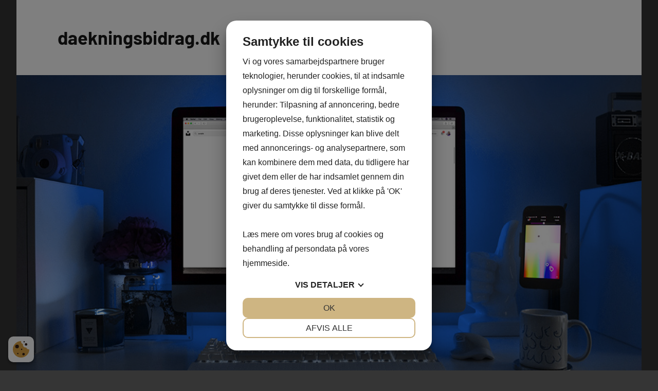

--- FILE ---
content_type: text/html; charset=UTF-8
request_url: https://daekningsbidrag.dk/en-wordpress-hjemmeside-der-kan-noget/
body_size: 5357
content:
<!DOCTYPE html>
<html lang="da-DK">

<head> 
<script src="https://cookiemanager.dk/js/cm.js" data-cookiemanager="" data-domain="daekningsbidrag.dk" ></script>

<meta charset="UTF-8">
<meta name="viewport" content="width=device-width, initial-scale=1">
<link rel="profile" href="https://gmpg.org/xfn/11">

<meta name='robots' content='max-image-preview:large' />

	<!-- This site is optimized with the Yoast SEO plugin v14.2 - https://yoast.com/wordpress/plugins/seo/ -->
	<title>En Wordpress hjemmeside der kan noget - det er smart</title>
	<meta name="description" content="Der er helt vildt mange der vælger at anskaffe sig en god Wordpress hjemmeside i dag, og det er noget som der er super smart." />
	<meta name="robots" content="index, follow" />
	<meta name="googlebot" content="index, follow, max-snippet:-1, max-image-preview:large, max-video-preview:-1" />
	<meta name="bingbot" content="index, follow, max-snippet:-1, max-image-preview:large, max-video-preview:-1" />
	<link rel="canonical" href="https://daekningsbidrag.dk/en-wordpress-hjemmeside-der-kan-noget/" />
	<meta property="og:locale" content="da_DK" />
	<meta property="og:type" content="article" />
	<meta property="og:title" content="En Wordpress hjemmeside der kan noget - det er smart" />
	<meta property="og:description" content="Der er helt vildt mange der vælger at anskaffe sig en god Wordpress hjemmeside i dag, og det er noget som der er super smart." />
	<meta property="og:url" content="https://daekningsbidrag.dk/en-wordpress-hjemmeside-der-kan-noget/" />
	<meta property="og:site_name" content="daekningsbidrag.dk" />
	<meta property="article:published_time" content="2021-07-27T10:41:58+00:00" />
	<meta property="article:modified_time" content="2024-10-28T13:43:34+00:00" />
	<meta property="og:image" content="https://daekningsbidrag.dk/wp-content/uploads/2021/07/Wordpress-hjemmeside.jpg" />
	<meta property="og:image:width" content="1000" />
	<meta property="og:image:height" content="504" />
	<script type="application/ld+json" class="yoast-schema-graph">{"@context":"https://schema.org","@graph":[{"@type":"WebSite","@id":"https://daekningsbidrag.dk/#website","url":"https://daekningsbidrag.dk/","name":"daekningsbidrag.dk","description":"","potentialAction":[{"@type":"SearchAction","target":"https://daekningsbidrag.dk/?s={search_term_string}","query-input":"required name=search_term_string"}],"inLanguage":"da-DK"},{"@type":"ImageObject","@id":"https://daekningsbidrag.dk/en-wordpress-hjemmeside-der-kan-noget/#primaryimage","inLanguage":"da-DK","url":"https://daekningsbidrag.dk/wp-content/uploads/2021/07/Wordpress-hjemmeside.jpg","width":1000,"height":504,"caption":"Wordpress hjemmeside"},{"@type":"WebPage","@id":"https://daekningsbidrag.dk/en-wordpress-hjemmeside-der-kan-noget/#webpage","url":"https://daekningsbidrag.dk/en-wordpress-hjemmeside-der-kan-noget/","name":"En Wordpress hjemmeside der kan noget - det er smart","isPartOf":{"@id":"https://daekningsbidrag.dk/#website"},"primaryImageOfPage":{"@id":"https://daekningsbidrag.dk/en-wordpress-hjemmeside-der-kan-noget/#primaryimage"},"datePublished":"2021-07-27T10:41:58+00:00","dateModified":"2024-10-28T13:43:34+00:00","author":{"@id":"https://daekningsbidrag.dk/#/schema/person/a962d58f6d72796a07693f7d99028706"},"description":"Der er helt vildt mange der v\u00e6lger at anskaffe sig en god Wordpress hjemmeside i dag, og det er noget som der er super smart.","inLanguage":"da-DK","potentialAction":[{"@type":"ReadAction","target":["https://daekningsbidrag.dk/en-wordpress-hjemmeside-der-kan-noget/"]}]},{"@type":["Person"],"@id":"https://daekningsbidrag.dk/#/schema/person/a962d58f6d72796a07693f7d99028706","name":"Jonas Lund"}]}</script>
	<!-- / Yoast SEO plugin. -->


<link rel='dns-prefetch' href='//s.w.org' />
<link rel="alternate" type="application/rss+xml" title="daekningsbidrag.dk &raquo; Feed" href="https://daekningsbidrag.dk/feed/" />
<link rel="alternate" type="application/rss+xml" title="daekningsbidrag.dk &raquo;-kommentar-feed" href="https://daekningsbidrag.dk/comments/feed/" />
		<script type="text/javascript">
			window._wpemojiSettings = {"baseUrl":"https:\/\/s.w.org\/images\/core\/emoji\/13.0.1\/72x72\/","ext":".png","svgUrl":"https:\/\/s.w.org\/images\/core\/emoji\/13.0.1\/svg\/","svgExt":".svg","source":{"concatemoji":"https:\/\/daekningsbidrag.dk\/wp-includes\/js\/wp-emoji-release.min.js?ver=5.7.1"}};
			!function(e,a,t){var n,r,o,i=a.createElement("canvas"),p=i.getContext&&i.getContext("2d");function s(e,t){var a=String.fromCharCode;p.clearRect(0,0,i.width,i.height),p.fillText(a.apply(this,e),0,0);e=i.toDataURL();return p.clearRect(0,0,i.width,i.height),p.fillText(a.apply(this,t),0,0),e===i.toDataURL()}function c(e){var t=a.createElement("script");t.src=e,t.defer=t.type="text/javascript",a.getElementsByTagName("head")[0].appendChild(t)}for(o=Array("flag","emoji"),t.supports={everything:!0,everythingExceptFlag:!0},r=0;r<o.length;r++)t.supports[o[r]]=function(e){if(!p||!p.fillText)return!1;switch(p.textBaseline="top",p.font="600 32px Arial",e){case"flag":return s([127987,65039,8205,9895,65039],[127987,65039,8203,9895,65039])?!1:!s([55356,56826,55356,56819],[55356,56826,8203,55356,56819])&&!s([55356,57332,56128,56423,56128,56418,56128,56421,56128,56430,56128,56423,56128,56447],[55356,57332,8203,56128,56423,8203,56128,56418,8203,56128,56421,8203,56128,56430,8203,56128,56423,8203,56128,56447]);case"emoji":return!s([55357,56424,8205,55356,57212],[55357,56424,8203,55356,57212])}return!1}(o[r]),t.supports.everything=t.supports.everything&&t.supports[o[r]],"flag"!==o[r]&&(t.supports.everythingExceptFlag=t.supports.everythingExceptFlag&&t.supports[o[r]]);t.supports.everythingExceptFlag=t.supports.everythingExceptFlag&&!t.supports.flag,t.DOMReady=!1,t.readyCallback=function(){t.DOMReady=!0},t.supports.everything||(n=function(){t.readyCallback()},a.addEventListener?(a.addEventListener("DOMContentLoaded",n,!1),e.addEventListener("load",n,!1)):(e.attachEvent("onload",n),a.attachEvent("onreadystatechange",function(){"complete"===a.readyState&&t.readyCallback()})),(n=t.source||{}).concatemoji?c(n.concatemoji):n.wpemoji&&n.twemoji&&(c(n.twemoji),c(n.wpemoji)))}(window,document,window._wpemojiSettings);
		</script>
		<style type="text/css">
img.wp-smiley,
img.emoji {
	display: inline !important;
	border: none !important;
	box-shadow: none !important;
	height: 1em !important;
	width: 1em !important;
	margin: 0 .07em !important;
	vertical-align: -0.1em !important;
	background: none !important;
	padding: 0 !important;
}
</style>
	<link rel='stylesheet' id='harrison-theme-fonts-css'  href='https://daekningsbidrag.dk/wp-content/themes/harrison/assets/css/theme-fonts.css?ver=20191018' type='text/css' media='all' />
<link rel='stylesheet' id='wp-block-library-css'  href='https://daekningsbidrag.dk/wp-includes/css/dist/block-library/style.min.css?ver=5.7.1' type='text/css' media='all' />
<link rel='stylesheet' id='harrison-stylesheet-css'  href='https://daekningsbidrag.dk/wp-content/themes/harrison/style.css?ver=1.1' type='text/css' media='all' />
<script type='text/javascript' src='https://daekningsbidrag.dk/wp-includes/js/jquery/jquery.min.js?ver=3.5.1' id='jquery-core-js'></script>
<script type='text/javascript' src='https://daekningsbidrag.dk/wp-includes/js/jquery/jquery-migrate.min.js?ver=3.3.2' id='jquery-migrate-js'></script>
<script type='text/javascript' src='https://daekningsbidrag.dk/wp-content/themes/harrison/assets/js/svgxuse.min.js?ver=1.2.4' id='svgxuse-js'></script>
<link rel="https://api.w.org/" href="https://daekningsbidrag.dk/wp-json/" /><link rel="alternate" type="application/json" href="https://daekningsbidrag.dk/wp-json/wp/v2/posts/445" /><link rel="EditURI" type="application/rsd+xml" title="RSD" href="https://daekningsbidrag.dk/xmlrpc.php?rsd" />
<link rel="wlwmanifest" type="application/wlwmanifest+xml" href="https://daekningsbidrag.dk/wp-includes/wlwmanifest.xml" /> 
<link rel='shortlink' href='https://daekningsbidrag.dk/?p=445' />
<link rel="alternate" type="application/json+oembed" href="https://daekningsbidrag.dk/wp-json/oembed/1.0/embed?url=https%3A%2F%2Fdaekningsbidrag.dk%2Fen-wordpress-hjemmeside-der-kan-noget%2F" />
<link rel="alternate" type="text/xml+oembed" href="https://daekningsbidrag.dk/wp-json/oembed/1.0/embed?url=https%3A%2F%2Fdaekningsbidrag.dk%2Fen-wordpress-hjemmeside-der-kan-noget%2F&#038;format=xml" />
</head>

<body class="post-template-default single single-post postid-445 single-format-standard centered-theme-layout comments-hidden">

	
	<div id="page" class="site">
		<a class="skip-link screen-reader-text" href="#content">Videre til indhold</a>

		
		<header id="masthead" class="site-header" role="banner">

			<div class="header-main">

				
				
<div class="site-branding">

	
			<p class="site-title"><a href="https://daekningsbidrag.dk/" rel="home">daekningsbidrag.dk</a></p>

			
</div><!-- .site-branding -->

				

	<button class="primary-menu-toggle menu-toggle" aria-controls="primary-menu" aria-expanded="false">
		<svg class="icon icon-menu" aria-hidden="true" role="img"> <use xlink:href="https://daekningsbidrag.dk/wp-content/themes/harrison/assets/icons/genericons-neue.svg#menu"></use> </svg><svg class="icon icon-close" aria-hidden="true" role="img"> <use xlink:href="https://daekningsbidrag.dk/wp-content/themes/harrison/assets/icons/genericons-neue.svg#close"></use> </svg>		<span class="menu-toggle-text">Menu</span>
	</button>

	<div class="primary-navigation">

		<nav id="site-navigation" class="main-navigation" role="navigation" aria-label="Primær menu">

					</nav><!-- #site-navigation -->

	</div><!-- .primary-navigation -->



			</div><!-- .header-main -->

		</header><!-- #masthead -->

		
		
			<div id="headimg" class="header-image featured-header-image">

				<img width="1000" height="504" src="https://daekningsbidrag.dk/wp-content/uploads/2021/07/Wordpress-hjemmeside.jpg" class="attachment-harrison-featured-header-image size-harrison-featured-header-image wp-post-image" alt="Wordpress hjemmeside" loading="lazy" srcset="https://daekningsbidrag.dk/wp-content/uploads/2021/07/Wordpress-hjemmeside.jpg 1000w, https://daekningsbidrag.dk/wp-content/uploads/2021/07/Wordpress-hjemmeside-300x151.jpg 300w, https://daekningsbidrag.dk/wp-content/uploads/2021/07/Wordpress-hjemmeside-768x387.jpg 768w" sizes="(max-width: 1000px) 100vw, 1000px" />
			</div>

			
		<div id="content" class="site-content">

			
	<main id="main" class="site-main" role="main">

		
<article id="post-445" class="post-445 post type-post status-publish format-standard has-post-thumbnail hentry category-web">

	<header class="post-header entry-header">

		<div class="entry-categories"> <ul class="post-categories">
	<li><a href="https://daekningsbidrag.dk/category/web/" rel="category tag">Web</a></li></ul></div>
		<h1 class="post-title entry-title">En WordPress hjemmeside der kan noget</h1>
		<div class="entry-meta"><span class="posted-by"> af <span class="author vcard"><a class="url fn n" href="https://daekningsbidrag.dk/author/jonas/" title="Vis alle indlæg af Jonas Lund" rel="author">Jonas Lund</a></span></span><span class="posted-on"><a href="https://daekningsbidrag.dk/en-wordpress-hjemmeside-der-kan-noget/" rel="bookmark"><time class="entry-date published" datetime="2021-07-27T12:41:58+02:00">27. juli 2021</time><time class="updated" datetime="2024-10-28T14:43:34+01:00">28. oktober 2024</time></a></span></div>
	</header><!-- .entry-header -->

	
<div class="entry-content">

	<p>Der er helt vildt mange der vælger at anskaffe sig en god <a href="https://standoutmedia.dk/wordpress-hjemmeside/">WordPress hjemmeside</a> i dag, og det er noget som der er super smart. Der findes intet så godt som en god hjemmeside i dag. Og jeg syntes med det samme at du skal kende til det her, fordi den her virksomhed gør det godt. Og de er en af dem som der meget hurtigt kan hjælpe dig med at få en nem hjemmeside op at køre, som du kan bruge til super meget.</p>
<p>Er det her noget som du syntes lyder mere end bare interessant i dag? Så syntes jeg at du skal læse med her!<span id="more-445"></span></p>
<h2>En WordPress hjemmeside der kan noget</h2>
<p>Af mange gode grunde så  kan jeg sige dig at det med en god WordPress hjemmeside er super fornuftigt. Og det er fordi det er en af de hjemmesider som der kan hjælpe dig godt i gang i erhvervet. Og derfor så syntes jeg med det samme at det her bare er noget som du skal kende til. Fordi den her virksomhed er en af de bedste indenfor dette erhverv. Og jeg kan love dig for at det er noget som du bare vil være vild med.</p>
<p>De er nemlig eksperter indenfor det her med hjemmesider i dag. Og de har nemlig en af de nemmeste løsninger til alle deres kunder og det er en god WordPress hjemmeside. Det er nemlig noget som der kan hjælpe dig med en god og nem løsning på dine produkter online. Og det her er noget som der er mange der vælger at bruge i dag. Fordi det er noget som der bare er mere end nemt at anvende og det kan jeg super godt lide derude.</p>
<p>Men jeg syntes også at sådan en god vvs service er noget som du skal kende til &#8211; læs mere om det <a href="https://daekningsbidrag.dk/den-bedste-vvs-broenshoej-forhandler/">her</a>!</p>
<h2>Det her kan jeg lide</h2>
<p>Af mange gode grunde så syntes jeg at det med en god WordPress hjemmeside er super godt. Og det er fordi man her får rigtig meget godt for pengene. Og på samme tid så kan den her virksomhed hjælpe en super godt på alle måder. Og dermed så kan jeg fortælle dig at det her er noget som der kan bruges til meget. Det var alt for denne gang håber med det samme i alle kommer igen meget snart.</p>
	
</div><!-- .entry-content -->


</article>

	</main><!-- #main -->

	
			<div class="post-navigation-wrap page-footer">

				
	<nav class="navigation post-navigation" role="navigation" aria-label="Indlæg">
		<h2 class="screen-reader-text">Indlægsnavigation</h2>
		<div class="nav-links"><div class="nav-previous"><a href="https://daekningsbidrag.dk/den-bedste-vvs-broenshoej-forhandler/" rel="prev"><span class="nav-link-text">Forrige indlæg</span><h3 class="entry-title">Den bedste VVS Brønshøj forhandler</h3></a></div><div class="nav-next"><a href="https://daekningsbidrag.dk/en-god-energiberegning-kan-hjaelpe-miljoeet/" rel="next"><span class="nav-link-text">Næste indlæg</span><h3 class="entry-title">En god energiberegning kan hjælpe miljøet</h3></a></div></div>
	</nav>
			</div>

			
	</div><!-- #content -->

	
	<footer id="colophon" class="site-footer">

				
	<div id="footer-line" class="site-info">

		<div id="search-3" class="widget widget_search"><h4 class = "widget-title">Søg indhold</h4>
<form role="search" method="get" class="search-form" action="https://daekningsbidrag.dk/">
	<label>
		<span class="screen-reader-text">Søg efter:</span>
		<input type="search" class="search-field"
			placeholder="Søg &hellip;"
			value="" name="s"
			title="Søg efter:" />
	</label>
	<button type="submit" class="search-submit">
		<svg class="icon icon-search" aria-hidden="true" role="img"> <use xlink:href="https://daekningsbidrag.dk/wp-content/themes/harrison/assets/icons/genericons-neue.svg#search"></use> </svg>		<span class="screen-reader-text">Søg</span>
	</button>
</form>
</div><div id="categories-3" class="widget widget_categories"><h4 class = "widget-title">Kategorier</h4>
			<ul>
					<li class="cat-item cat-item-9"><a href="https://daekningsbidrag.dk/category/bolig-ejendom/">Bolig &amp; ejendom</a> (5)
</li>
	<li class="cat-item cat-item-7"><a href="https://daekningsbidrag.dk/category/erhverv/">Erhverv</a> (5)
</li>
	<li class="cat-item cat-item-10"><a href="https://daekningsbidrag.dk/category/mennesker/">Mennesker</a> (1)
</li>
	<li class="cat-item cat-item-1"><a href="https://daekningsbidrag.dk/category/nyheder/">Nyheder</a> (29)
</li>
	<li class="cat-item cat-item-8"><a href="https://daekningsbidrag.dk/category/web/">Web</a> (2)
</li>
			</ul>

			</div>				
		<span class="credit-link">
			WordPress tema: Harrison by <a href="https://themezee.com/" target="_blank" rel="nofollow">ThemeZee</a>.		</span>

		
	</div>

	
	</footer><!-- #colophon -->

	
</div><!-- #page -->

<script type='text/javascript' id='harrison-navigation-js-extra'>
/* <![CDATA[ */
var harrisonScreenReaderText = {"expand":"Udvid undermenu","collapse":"Skjul undermenu","icon":"<svg class=\"icon icon-expand\" aria-hidden=\"true\" role=\"img\"> <use xlink:href=\"https:\/\/daekningsbidrag.dk\/wp-content\/themes\/harrison\/assets\/icons\/genericons-neue.svg#expand\"><\/use> <\/svg>"};
/* ]]> */
</script>
<script type='text/javascript' src='https://daekningsbidrag.dk/wp-content/themes/harrison/assets/js/navigation.min.js?ver=20191114' id='harrison-navigation-js'></script>
<script type='text/javascript' src='https://daekningsbidrag.dk/wp-includes/js/wp-embed.min.js?ver=5.7.1' id='wp-embed-js'></script>

<script defer src="https://static.cloudflareinsights.com/beacon.min.js/vcd15cbe7772f49c399c6a5babf22c1241717689176015" integrity="sha512-ZpsOmlRQV6y907TI0dKBHq9Md29nnaEIPlkf84rnaERnq6zvWvPUqr2ft8M1aS28oN72PdrCzSjY4U6VaAw1EQ==" data-cf-beacon='{"version":"2024.11.0","token":"09380733df1948e6b728ca7657ef12c0","r":1,"server_timing":{"name":{"cfCacheStatus":true,"cfEdge":true,"cfExtPri":true,"cfL4":true,"cfOrigin":true,"cfSpeedBrain":true},"location_startswith":null}}' crossorigin="anonymous"></script>
</body>
</html>
